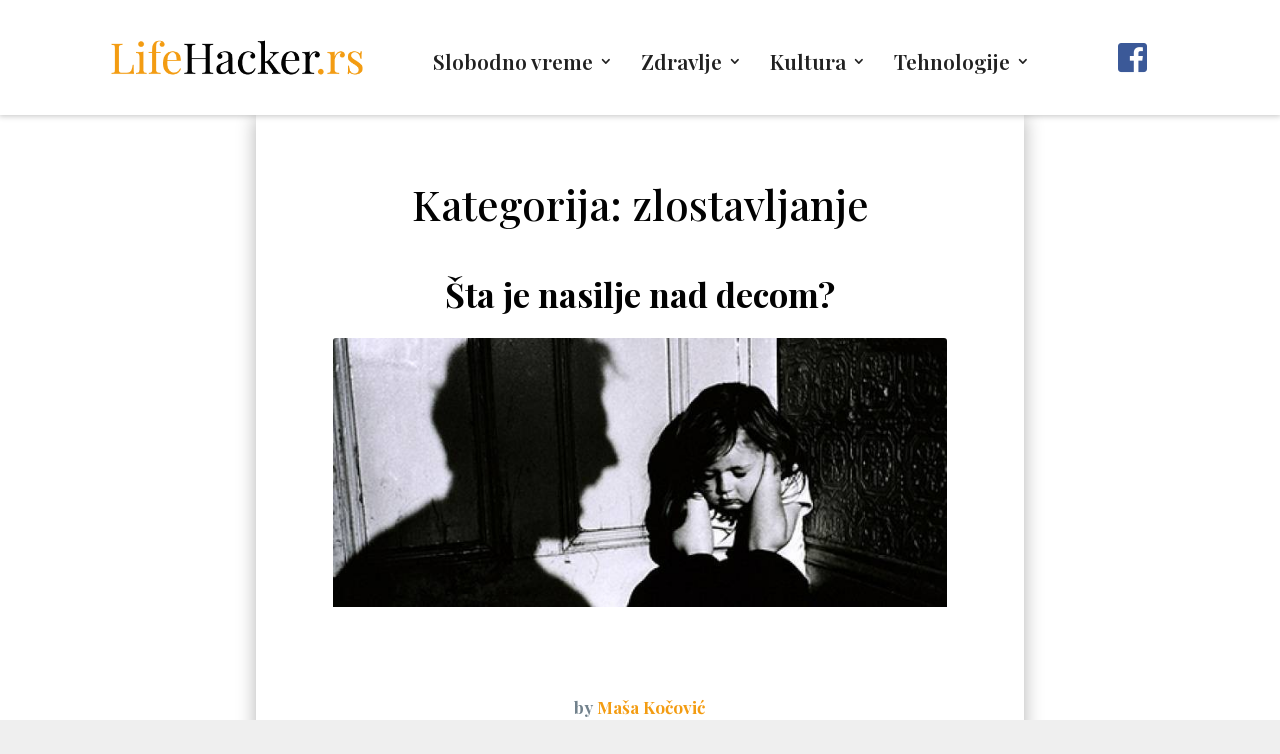

--- FILE ---
content_type: text/html; charset=utf-8
request_url: https://www.google.com/recaptcha/api2/aframe
body_size: 266
content:
<!DOCTYPE HTML><html><head><meta http-equiv="content-type" content="text/html; charset=UTF-8"></head><body><script nonce="lIchoSaebUHvu_eOp4n_Tw">/** Anti-fraud and anti-abuse applications only. See google.com/recaptcha */ try{var clients={'sodar':'https://pagead2.googlesyndication.com/pagead/sodar?'};window.addEventListener("message",function(a){try{if(a.source===window.parent){var b=JSON.parse(a.data);var c=clients[b['id']];if(c){var d=document.createElement('img');d.src=c+b['params']+'&rc='+(localStorage.getItem("rc::a")?sessionStorage.getItem("rc::b"):"");window.document.body.appendChild(d);sessionStorage.setItem("rc::e",parseInt(sessionStorage.getItem("rc::e")||0)+1);localStorage.setItem("rc::h",'1768725834917');}}}catch(b){}});window.parent.postMessage("_grecaptcha_ready", "*");}catch(b){}</script></body></html>